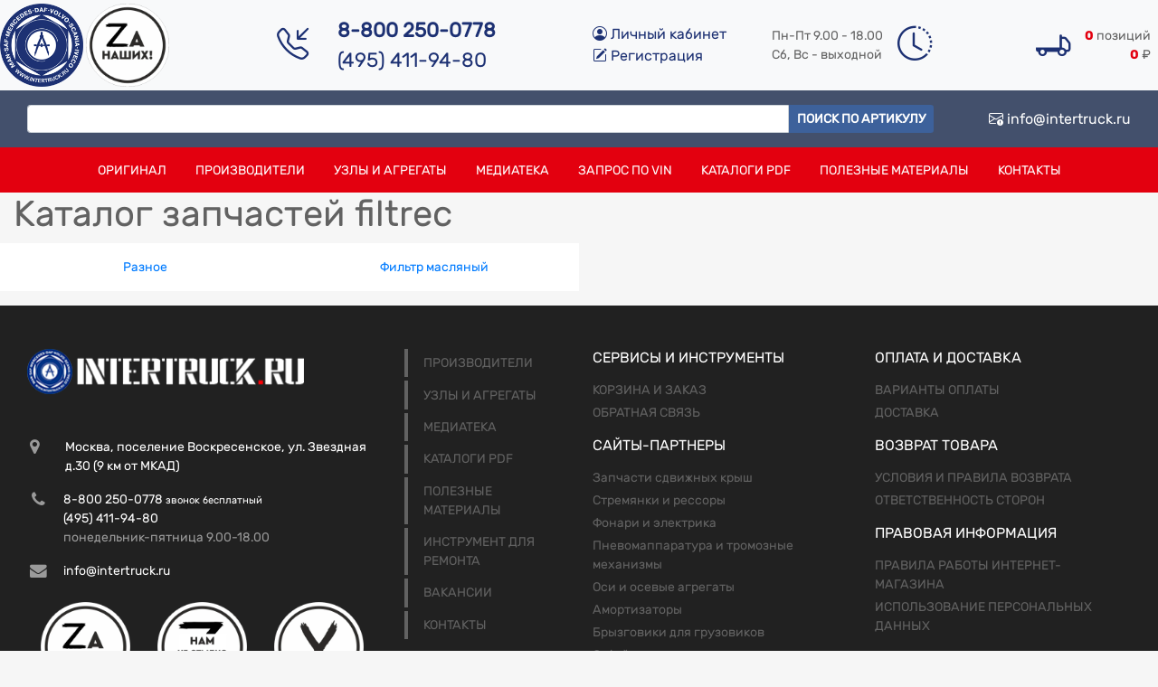

--- FILE ---
content_type: text/html; charset=UTF-8
request_url: https://intertruck.ru/catalog/filtrec
body_size: 5620
content:
<!doctype html>
<html lang="ru">

<head>
    <!-- Required meta tags -->
    <meta charset="utf-8">
    <meta name="viewport" content="width=device-width, initial-scale=1, shrink-to-fit=no">
    <meta name="robots" content="index, follow">
<meta name="description" content="Каталог запчастей filtrec">

            <link rel="canonical" href="https://intertruck.ru/catalog/filtrec"/>
    
    <!-- Bootstrap CSS -->
<!--    <link rel="stylesheet" href="https://stackpath.bootstrapcdn.com/bootstrap/4.4.1/css/bootstrap.min.css"-->
<!--          integrity="sha384-Vkoo8x4CGsO3+Hhxv8T/Q5PaXtkKtu6ug5TOeNV6gBiFeWPGFN9MuhOf23Q9Ifjh" crossorigin="anonymous">-->

    <link rel="stylesheet" href="/libCss/bootstrap.min.css">

<!--    <link rel="stylesheet" href="https://cdn.jsdelivr.net/npm/bootstrap-icons@1.8.1/font/bootstrap-icons.css">-->
    <link rel="stylesheet" href="/libCss/bootstrap-icons-1.8.1/bootstrap-icons.css">

    <!-- FancyBox css  -->
<!--    <link rel="stylesheet" href="https://cdn.jsdelivr.net/gh/fancyapps/fancybox@3.5.7/dist/jquery.fancybox.min.css"/>-->
    <link rel="stylesheet" href="/libCss/jquery.fancybox.min.css"/>

    <!--FontAwesome-->
<!--    <script src="https://use.fontawesome.com/bd68b09bc0.js"></script>-->
    <script src="/libJs/bd68b09bc0.js"></script>

<!--    <link rel="stylesheet" href="https://cdnjs.cloudflare.com/ajax/libs/OwlCarousel2/2.3.4/assets/owl.carousel.min.css">-->
    <link rel="stylesheet" href="/libCss/owl.carousel.min.css">
<!--    <link rel="stylesheet" href="https://cdnjs.cloudflare.com/ajax/libs/OwlCarousel2/2.3.4/assets/owl.theme.default.css">-->
    <link rel="stylesheet" href="/libCss/owl.theme.default.css">




    <!--Стили сайта-->
    <link rel="stylesheet" href="/web/css/main.css"/>

    <title>Каталог запчастей filtrec</title>
    <script charset="UTF-8" src="//web.webpushs.com/js/push/8897b14af4e90c8761d75c8eb5ffa2cb_1.js" async></script>

    <!-- FavIcon -->
    <link rel="apple-touch-icon" sizes="180x180" href="/web/favicon/apple-touch-icon.png">
    <link rel="icon" type="image/png" sizes="32x32" href="/web/favicon/favicon-32x32.png">
    <link rel="icon" type="image/png" sizes="16x16" href="/web/favicon/favicon-16x16.png">
    <link rel="manifest" href="/web/favicon/site.webmanifest">
    <meta name="msapplication-TileColor" content="#da532c">
    <meta name="theme-color" content="#ffffff">

    <script charset='utf-8' src='https://cdn.pushdealer.com/970c8755/script_0.js' async></script>
</head>

<body>
<!-- Yandex.Metrika counter -->
<script type="text/javascript">
    (function (m, e, t, r, i, k, a) {
        m[i] = m[i] || function () {
            (m[i].a = m[i].a || []).push(arguments)
        };
        m[i].l = 1 * new Date();
        k = e.createElement(t), a = e.getElementsByTagName(t)[0], k.async = 1, k.src = r, a.parentNode.insertBefore(k, a)
    })
    (window, document, "script", "https://mc.yandex.ru/metrika/tag.js", "ym");

    ym(15417568, "init", {
        clickmap: true,
        trackLinks: true,
        accurateTrackBounce: true
    });
</script>
<noscript>
    <div><img src="https://mc.yandex.ru/watch/15417568" style="position:absolute; left:-9999px;" alt=""/></div>
</noscript>
<!-- /Yandex.Metrika counter -->

<div class="modal fade auto-parts" id="autoPartsWindows" tabindex="-1" role="dialog" aria-labelledby="myLargeModalLabel"
     aria-hidden="true">
    <div class="modal-dialog modal-dialog-centered modal-lg">
        <div class="modal-content">
            <div class="modal-header">
                <h5 class="modal-title" id="exampleModalLabel">Запчасти в наличии</h5>
                <button type="button" class="close" data-dismiss="modal" aria-label="Close">
                    <span aria-hidden="true">&times;</span>
                </button>
            </div>
            <div class="modal-body" id="partsResult"></div>
        </div>
    </div>
</div>

<header>
    <div class="d-none d-md-block bg-light">

        <div class="container header-bottom px-0">
            <ul class="row list-unstyled m-0 py-1 px-0">
                <li class="col-2 px-0 mx-0">
                    <a href="/">
                        <img src="/web/structureImages/logo.png"
                             alt="Запчасти для грузовиков, автобусов, полуприцепов, прицепов и легкого коммерческого транспорта, сельскохозяйственной и спецтехники"
                             class="imgLogo">
                    </a>
                    <img src="/web/zanashich.webp" class="imgLogo"/>
                </li>
                <li class="d-flex align-items-center justify-content-center col-4 px-0 header-phones">
                    <div class="row mx-0 px-3 d-flex align-items-center">
                        <i class="bi bi-telephone-inbound text-primary mr-3"></i>
                        <ul class="list-unstyled ml-3">
                            <li class="my-0 py-0">
                                <strong>8-800 250-0778</strong>
                            </li>
                            <li>(495) 411-94-80</li>
                        </ul>
                    </div>
                </li>
                <li class="col-2 d-flex align-items-center">
                    <ul class="list-unstyled text-left header-lk">
                        <li>
                            <a href="https://lk.intertruck.ru" target="_blank"
                               onclick="ym(15417568,'reachGoal','lkEnter');return true;">
                                <i class="bi bi-person-circle"></i>
                                Личный кабинет
                            </a>
                        </li>
                        <li>
                            <a href="/registration" target="_blank"
                               onclick="ym(15417568,'reachGoal','lkRegister');return true;">
                                <i class="bi bi-pencil-square"></i>
                                Регистрация
                            </a>
                        </li>
                    </ul>
                </li>
                <li class="col-2 mx-0 px-0 d-flex align-items-center header-worktime">
                    <div class="d-flex align-items-center">
                        <ul class="list-unstyled">
                            <li>Пн-Пт 9.00 - 18.00</li>
                            <li>Сб, Вс - выходной</li>
                        </ul>
                        <i class="bi bi-clock-history ml-3"></i>
                    </div>
                </li>
                <li class="col-2 mx-0 px-0 d-flex align-items-center header-basket">
                    <div class="cart-container d-flex align-items-center justify-content-end w-100 p-2">
                        <a class="mr-3" href="/order">
                            <!--                            <i class="fa fa-3x fa-shopping-cart"></i>-->
                            <i class="bi bi-truck-flatbed"></i>
                        </a>
                        <ul class="list-unstyled text-right cart-info">
                            <li><span id="cartTotalQt">0</span> позиций</li>
                            <li><span id="cartTotalSum">0</span> &#x20BD;</li>
                        </ul>
                    </div>
                </li>
            </ul>
        </div>

        <div class="container-fluid py-2 header-top-box">
                <div class="container">
                    <div class="row mx-0 px-0">
                        <div class="col-10 pl-0 py-2">
                            <form method="POST" action="/search" class="w-100" id="searchForm">
                                <div class="input-group">
                                    <input type="text" class="form-control form-control-sm" name="what">
                                    <span class="input-group-btn"><button
                                                class="btn btn-sm btn-search search-decoration">Поиск по артикулу</button></span>
                                </div>
                            </form>
                        </div>
                        <div class="col-2 mr-0 pr-0 text-right text-white d-flex align-items-center justify-content-end header-mailto">
                            <a href="mailto:info@intertruck.ru">
                                <i class="bi bi-envelope-exclamation"></i>
                                info@intertruck.ru
                            </a>
                        </div>
                    </div>
                </div>
            </div>

        <div class="container-fluid d-flex align-items-center search-line-box">
                <nav class="container">
                    <ul class="nav d-flex justify-content-center">

                        <li class="nav-item">
                            <a class="nav-link link-white text-uppercase" href="/catalog/original">Оригинал</a>
                        </li>

                        <li class="nav-item">
                            <a class="nav-link link-white text-uppercase" href="/catalog">Производители</a>
                        </li>

                        <li class="nav-item">
                            <a class="nav-link link-white text-uppercase" href="/catalog/tecdoc">Узлы и агрегаты</a>
                        </li>

                        <li class="nav-item">
                            <a class="nav-link link-white text-uppercase" href="/media">Медиатека</a>
                        </li>

                        <li class="nav-item">
                            <a class="nav-link link-white text-uppercase" href="/vincode">Запрос по VIN</a>
                        </li>

                        <li class="nav-item">
                            <a class="nav-link link-white text-uppercase" href="/catalog/pdf">Каталоги PDF</a>
                        </li>

                        <li class="nav-item">
                            <a class="nav-link link-white text-uppercase" href="/pages">Полезные материалы</a>
                        </li>

                        <li class="nav-item">
                            <a class="nav-link link-white text-uppercase" href="/support/kontakty">Контакты</a>
                        </li>
                    </ul>
                </nav>
            </div>

    </div>

    <nav id="navigation" class="d-md-none navbar sticky-top navbar-dark bg-dark" role="navigation">
        <div class="container mx-0 px-0">
            <button class="navbar-toggler" type="button" data-toggle="collapse" data-target="#navbarTop2"
                    aria-controls="navbarTop2" aria-expanded="false" aria-label="Toggle navigation">
                <span class="navbar-toggler-icon"></span>
            </button>
            <div class="collapse navbar-collapse" id="navbarTop2">
                <ul class="navbar-nav mr-auto">
                    <li class="nav-item">
                        <a class="nav-link link-white text-uppercase" href="/">Главная</a>
                    </li>
                    <li class="nav-item">
                        <a class="nav-link link-white text-uppercase" href="/catalog">Производители</a>
                    </li>

                    <li class="nav-item">
                        <a class="nav-link link-white text-uppercase" href="/catalog/tecdoc">Узлы и агрегаты</a>
                    </li>

                    <li class="nav-item">
                        <a class="nav-link link-white text-uppercase" href="/media">Медиатека</a>
                    </li>

                    <li class="nav-item">
                        <a class="nav-link link-white text-uppercase" href="/catalog/pdf">Каталоги PDF</a>
                    </li>

                    <li class="nav-item">
                        <a class="nav-link link-white text-uppercase" href="/pages">Полезные материалы</a>
                    </li>

                    <li class="nav-item">
                        <a class="nav-link link-white text-uppercase" href="/vincode">Запрос по VIN</a>
                    </li>

                    <li class="nav-item">
                        <a class="nav-link link-white text-uppercase" href="/support/kontakty">Контакты</a>
                    </li>
                </ul>
            </div>
            <div class="inline-block adaptMenu-phone lead">
                (800) 250-0778
                <a href="whatsapp://send?phone=+79651138953">
                    <i class="text-white px-2 fa fa-whatsapp fa-fw fa-lg"></i>
                </a>
            </div>
            <ul class="nav nav-search">
                <li class="search">
                        <span class="btns-order position-relative">
                            <a href="/order"
                               class="position-absolute rounded-circle mobile-cart-info d-flex align-items-center justify-content-center">5</a>
                            <span class="mr-3"><i class="fa fa-2x fa-shopping-cart"></i></span>
                        </span>
                    <span class="btns-search" title="поиск по сайту"><i class="fa fa-search fa-2x"></i></span>
                    <div class="search-box d-none">
                        <form class="navbar-form" method="POST" action="/search">
                            <div class="input-group">
                                <input type="text" class="form-control" name="what">
                                <span class="input-group-btn">
                                        <button class="btn btn-search">Поиск</button>
                                    </span>
                            </div>
                        </form>
                    </div>
                </li>
            </ul>
        </div>
    </nav>


</header>


<main class="container-fluid px-0">

    
    <div class="container">
        <h1>Каталог запчастей filtrec</h1>
        <ul class="list-unstyled row">
            
                <li class="col-12 col-md-3 p-3 text-center bg-white">
                    <a href="/catalog/filtrec/cat0">Разное</a>
                </li>

            
                <li class="col-12 col-md-3 p-3 text-center bg-white">
                    <a href="/catalog/filtrec/cat212">Фильтр масляный</a>
                </li>

                    </ul>
    </div>


</main>

<footer class="py-5 px-0">
    <div class="container">
        <ul class="row list-unstyled m-0 p-0">
            <li class="col-12 col-md-4 mb-2">
                <div>
                    <img src="/web/structureImages/logoForFooter.png" class="footerLogo"/>
                </div>

                <div class="mt-5 d-flex align-items-start">
                    <i class="fa fa-lg fa-fw fa-map-marker pt-1 mr-4"></i>
                    <ul class="list-unstyled">
                        <li class="text-white text-wrap">Москва, поселение Воскресенское, ул.&nbsp;Звездная д.30 (9 км
                            от МКАД)
                        </li>
                    </ul>
                </div>

                <div class="mt-3 d-flex align-items-start">
                    <i class="fa fa-lg fa-fw fa-phone pt-1 mr-3"></i>
                    <ul class="list-unstyled">
                        <li class="text-white text-wrap">
                            8-800 250-0778
                            <small class="d-inline-block mb-0">звонок бесплатный</small>
                        </li>
                        <li class="text-white text-wrap">(495) 411-94-80</li>
                        <!-- <li class="text-white text-wrap">(909) 945-16-04, (909) 945-16-06</li> -->
                        <li class="text-wrap">понедельник-пятница 9.00-18.00</li>
                    </ul>
                </div>

<!--                <div class="mt-3 d-flex align-items-start">-->
<!--                    <i class="fa fa-lg fa-fw fa-whatsapp pt-1 mr-3"></i>-->
<!--                    <ul class="list-unstyled">-->
<!--                        <li class="text-wrap"><a href="whatsapp://send?phone=+79651138953" class="link-white">-->
<!--                                +7(965) 113-89-53-->
<!--                            </a>-->
<!--                        </li>-->
<!--                    </ul>-->
<!--                </div>-->

                <div class="mt-3 d-flex align-items-start">
                    <i class="fa fa-lg fa-fw fa-envelope pt-1 mr-3"></i>
                    <ul class="list-unstyled">
                        <li class="text-wrap"><a class="link-white"
                                                 href="mailto:info@intertruck.ru">info@intertruck.ru</a></li>
                    </ul>
                </div>

                <!-- <div class="mt-3 d-flex align-items-start">
                    <i class="fa fa-lg fa-fw fa-skype pt-1 mr-3"></i>
                    <ul class="list-unstyled">
                        <li class="text-white text-wrap">intertruck1</li>
                        <li class="text-white text-wrap">intertruck2</li>
                    </ul>
                </div> -->
                <div class="row mx-0 mt-4">
                    <div class="col-4">
                        <img src="/web/zanashich.webp" class="img-fluid"/>
                    </div>
                    <div class="col-4">
                        <img src="/web/nestydno.webp" class="img-fluid"/>
                    </div>
                    <div class="col-4">
                        <img src="/web/workbrothers.webp" class="img-fluid"/>
                    </div>
                </div>
            </li>
            <li class="col-12 col-md-2 mb-2">
                <!--<h3 class="h5 font-custom text-white text-uppercase mb-3">Информация</h3>-->
                <ul class="list-rectangle">
                    <li class="mb-1"><a class="link-grey text-uppercase" href="/catalog">Производители</a></li>
                    <li class="mb-1"><a class="link-grey text-uppercase" href="/catalog/tecdoc">Узлы и агрегаты</a></li>
                    <li class="mb-1"><a class="link-grey text-uppercase" href="/media">Медиатека</a></li>
                    <li class="mb-1"><a class="link-grey text-uppercase" href="/catalog/pdf">Каталоги PDF</a></li>
                    <li class="mb-1"><a class="link-grey text-uppercase" href="/pages">Полезные материалы</a></li>
                    <!-- <li class="mb-1"><a class="link-grey text-uppercase" href="/vincode">Поиск запчасти по VIN</a></li> -->
                    <li class="mb-1"><a class="link-grey text-uppercase" href="/instrument">Инструмент для ремонта</a>
                    </li>
                    <li class="mb-1"><a class="link-grey text-uppercase" href="/support/job">Вакансии</a>
                    </li>
                    <li class="mb-1"><a class="link-grey text-uppercase" href="/support/kontakty">Контакты</a></li>
                </ul>
            </li>
            <li class="col-12 col-md-3 mb-2">
                <h3 class="h6 font-custom text-white text-uppercase mb-3">Сервисы и инструменты</h3>
                <ul class="list-unstyled">
                    <li class="mb-1"><a class="link-grey text-uppercase" href="/order">Корзина и заказ</a></li>
                    <li class="mb-1"><a class="link-grey text-uppercase" href="/support/feedback">Обратная связь</a>
                    </li>
                    <!--<li class="mb-1"><a class="link-grey text-uppercase" href="#">Рекламации</a></li>-->
                </ul>
                <h3 class="h6 font-custom text-white text-uppercase my-3">Сайты-партнеры</h3>
                <ul class="list-unstyled">
                    <li class="mb-1"><a class="link-grey" href="https://xn--b1adedjcnw3ac9f6ad.xn--p1ai"
                                        target="_blank">Запчасти сдвижных крыш</a></li>
                    <li class="mb-1"><a class="link-grey" href="https://ubolt.ru/" target="_blank">Стремянки и
                            рессоры</a></li>
                    <li class="mb-1"><a class="link-grey" href="https://elektrotruck.ru/" target="_blank">Фонари и
                            электрика</a></li>
                    <li class="mb-1"><a class="link-grey" href="https://pnevmotruck.ru/" target="_blank">Пневомаппаратура
                            и тромозные механизмы</a></li>
                    <li class="mb-1"><a class="link-grey" href="https://axles.ru/" target="_blank">Оси и осевые
                            агрегаты</a></li>
                    <li class="mb-1"><a class="link-grey" href="https://amorter.ru/" target="_blank">Амортизаторы</a>
                    </li>
                    <li class="mb-1"><a class="link-grey" href="https://xn-----9kcecacdh0aghagwil1ckdym3ezj9d.xn--p1ai"
                                        target="_blank">Брызговики для грузовиков</a></li>
                    <li class="mb-1"><a class="link-grey" href="https://xn----9sbelnabek2aibilcny7f.xn--p1ai"
                                        target="_blank">Отбойники прицепов</a></li>
                </ul>
            </li>
            <li class="col-12 col-md-3 mb-2">
                <h3 class="h6 font-custom text-white text-uppercase mb-3">Оплата и доставка</h3>
                <ul class="list-unstyled">
                    <li class="mb-1"><a class="link-grey text-uppercase" href="/support/payment">Варианты оплаты</a>
                    </li>
                    <li class="mb-1"><a class="link-grey text-uppercase" href="/support/dostavka">Доставка</a></li>
                </ul>
                <h3 class="h6 font-custom text-white text-uppercase my-3">Возврат товара</h3>
                <ul class="list-unstyled">
                    <li class="mb-1"><a class="link-grey text-uppercase" href="/support/vozvrat">Условия и правила
                            возврата</a></li>
                    <li class="mb-1"><a class="link-grey text-uppercase" href="/support/law">Ответственность сторон</a>
                    </li>
                </ul>
                <h3 class="h6 font-custom text-white text-uppercase my-3">Правовая информация</h3>
                <ul class="list-unstyled">
                    <li class="mb-1"><a class="link-grey text-uppercase" href="/support/rules">Правила работы
                            интернет-магазина</a></li>
                    <li class="mb-1"><a class="link-grey text-uppercase" href="/support/confedential">Использование
                            персональных данных</a></li>
                </ul>
            </li>
        </ul>
    </div>
</footer>
<!-- Optional JavaScript -->
<!-- jQuery first, then Popper.js, then Bootstrap JS -->
<!--<script src="https://code.jquery.com/jquery-3.4.1.min.js"-->
<!--        integrity="sha384-vk5WoKIaW/vJyUAd9n/wmopsmNhiy+L2Z+SBxGYnUkunIxVxAv/UtMOhba/xskxh"-->
<!--        crossorigin="anonymous"></script>-->

<script src="/libJs/jquery-3.4.1.min.js"></script>

<!--<script src="https://cdn.jsdelivr.net/npm/popper.js@1.16.0/dist/umd/popper.min.js"-->
<!--        integrity="sha384-Q6E9RHvbIyZFJoft+2mJbHaEWldlvI9IOYy5n3zV9zzTtmI3UksdQRVvoxMfooAo"-->
<!--        crossorigin="anonymous"></script>-->

<script src="/libJs/popper.min.js"></script>

<!--<script src="https://stackpath.bootstrapcdn.com/bootstrap/4.4.1/js/bootstrap.min.js"-->
<!--        integrity="sha384-wfSDF2E50Y2D1uUdj0O3uMBJnjuUD4Ih7YwaYd1iqfktj0Uod8GCExl3Og8ifwB6"-->
<!--        crossorigin="anonymous"></script>-->

<script src="/libJs/bootstrap.min.js"></script>

<!--<script src="https://cdn.jsdelivr.net/gh/fancyapps/fancybox@3.5.7/dist/jquery.fancybox.min.js"></script>-->
<script src="/libJs/jquery.fancybox.min.js"></script>

<!--<script src="https://cdnjs.cloudflare.com/ajax/libs/OwlCarousel2/2.2.1/owl.carousel.js"></script>-->
<script src="/libJs/owl.carousel.js"></script>

<script src="/js/inputmask/jquery.inputmask.js"></script>

<script src="/js/cart.js" type="text/javascript"></script>
<script src="/js/order.js" type="text/javascript"></script>
<script src="/js/magnifier.js"></script>
<script src="/js/register.js"></script>
<script src="/js/mainpage.js"></script>

</body>

</html>


--- FILE ---
content_type: text/html; charset=UTF-8
request_url: https://intertruck.ru/ajax/infocart
body_size: 49
content:
{"qt":0,"summa":0}


--- FILE ---
content_type: text/css
request_url: https://intertruck.ru/web/css/fonts.css
body_size: 1191
content:
@font-face {
	font-family: 'Rubik-Bold';
	src: url('fonts/Rubik-Bold.eot');
	src: local('☺'), url('/web/fonts/Rubik-Bold.woff') format('woff'), url('/web/fonts/Rubik-Bold.ttf') format('truetype'), url('/web/fonts/Rubik-Bold.svg') format('svg');
	font-weight: normal;
	font-style: normal;
}
@font-face {
	font-family: 'Rubik-Italic';
	src: url('fonts/Rubik-Italic.eot');
	src: local('☺'), url('/web/fonts/Rubik-Italic.woff') format('woff'), url('/web/fonts/Rubik-Italic.ttf') format('truetype'), url('/web/fonts/Rubik-Italic.svg') format('svg');
	font-weight: normal;
	font-style: normal;
}
@font-face {
	font-family: 'Rubik';
	src: url('fonts/Rubik-Regular.eot');
	src: local('☺'), url('/web/fonts/Rubik-Regular.woff') format('woff'), url('/web/fonts/Rubik-Regular.ttf') format('truetype'), url('/web/fonts/Rubik-Regular.svg') format('svg');
	font-weight: normal;
	font-style: normal;
}
@font-face {
	font-family: 'Rubik-Light';
	src: url('fonts/Rubik-Light.eot');
	src: local('☺'), url('/web/fonts/Rubik-Light.woff') format('woff'), url('/web/fonts/Rubik-Light.ttf') format('truetype'), url('/web/fonts/Rubik-Light.svg') format('svg');
	font-weight: normal;
	font-style: normal;
}



--- FILE ---
content_type: application/javascript
request_url: https://intertruck.ru/js/cart.js
body_size: 8694
content:
$(document).ready(function(){
    cartAction();
    cartListAction();
    
    $('.showParts').on('click',function(){
        let number = $(this).attr('number');
        console.log(number);
        $.ajax({
            url: '/ajax/search',
            method: 'POST',
            data:{number:number},
            dataType: 'json',
            beforeSend: function(){
                let spin = $('<div/>',{class: 'my-3 text-center'});
                spin.append($('<i/>',{class: 'fa fa-cog fa-spin fa-3x fa-fw'}));
                $('#exampleModalLabel').text('Запчасти в наличии');
                $('#partsResult').html(spin);
                $('#autoPartsWindows').modal();
            },
            success:function(data,status){
                console.log(data);
                let html = $('#partsResult').html('');
//                html.append($('<h1/>',{text:'Запчасти в наличии'}));
                
                if (typeof data.nal !== undefined){
                    let block = $('<div/>',{class:'info-good text-dark p-3 mx-2 mb-3'});
//                    block.append($('<h4/>',{class:'my-3',text:'Экспресс-доставка'}))
                    let ul = $('<ul/>',{class: 'row list-unstyled mx-0 px-0'})
                    $.each(data.nal,function(k,v){
                        ul.append($('<li/>',{text:v.brandname,class:'col-2'}))
                        ul.append($('<li/>',{text:v.code,class:'col-2'}))
                        ul.append($('<li/>',{text:v.descript,class:'col-4'}))
                        ul.append($('<li/>',{text:v.salePrice.toFixed(2)+'₽',class:'col-2'}).append($('<span/>',{class:'d-block small mark',text:'самовывоз в день обращения'})))
                        ul.append($('<li/>',{class:'col-2',class:'text-center'})
                                .append($('<input/>',{type:'text',name:'cartQt',value:'1',class:'form-control form-control-sm cartInListQt d-inline mb-2',itemId:v.id}))
                                .append($('<i/>',{class:'fa fa-shopping-cart fa-fw fa-2x cartInListAction',brand:v.brand,number:v.number,store:v.store,price:v.salePrice.toFixed(2),itemId:v.id}))
                                )
                    })
                    block.append(ul)
                    html.append(block);
                }
                
                if (typeof data.cs !== undefined){
                    let ul = $('<ul/>',{class: 'row list-unstyled mx-0 px-0'})
                    $.each(data.cs,function(k,v){
                        ul.append($('<li/>',{text:v.brandname,class:'col-2'}))
                        ul.append($('<li/>',{text:v.code,class:'col-2'}))
                        ul.append($('<li/>',{text:v.descript,class:'col-3'}))
                        ul.append($('<li/>',{text:v.deliveryTime + ' сут',class:'col-1'}))
                        ul.append($('<li/>',{text:v.salePrice.toFixed(2)+'₽',class:'col-2'}))
                        ul.append($('<li/>',{class:'col-2',class:'text-center'})
                                .append($('<input/>',{type:'text',name:'cartQt',value:'1',class:'form-control form-control-sm cartInListQt d-inline mb-2',itemId:v.id}))
                                .append($('<i/>',{class:'fa fa-shopping-cart fa-fw fa-2x cartInListAction',brand:v.brand,number:v.number,store:v.store,price:v.salePrice.toFixed(2),itemId:v.id}))
                                )
                    })
                    html.append(ul);
                }
                
                cartListAction();
                $('#autoPartsWindows').modal('handleUpdate');
            }
        })
        
    })
    
    $(".btns-search").click(function(){
            $(".search-box").toggleClass("d-block"); return false;
    });
    
    $('#searchForm').submit(function(event){
//        event.preventDefault();
        let spin = $('<div/>',{class: 'my-3 text-center'});
        spin.append($('<i/>',{class: 'fa fa-cog fa-spin fa-3x fa-fw'}));
        $('#partsResult').html(spin);
        $('#exampleModalLabel').text('Идет поиск запчастей');
        $('#autoPartsWindows').modal();
//        $(this).submit();
    })
//    $('.search-decoration').click(function(event){
//        let spin = $('<div/>',{class: 'my-3 text-center'});
//        spin.append($('<i/>',{class: 'fa fa-cog fa-spin fa-3x fa-fw'}));
//        $('#partsResult').html(spin);
//        $('#autoPartsWindows').modal();
//    })
    
//    $(".btn-search").click(function(){
//        $(this).preventDefault();
//        let spin = $('<div/>',{class: 'my-3 text-center'});
//        spin.append($('<i/>',{class: 'fa fa-cog fa-spin fa-3x fa-fw'}));
//        $('#partsResult').html(spin);
//        $('#autoPartsWindows').modal();
//    }
    
    getCartInfo(); getCartMobile();
    
    $('.cartQt').on('keyup',function(){
        let qt = $(this).val();
        if (qt != 0){
            let price = +$('.cartPrice').data('price');
            $('.cartSum').text(parseFloat(qt*price).toFixed(2))
        }
    })    
})

function cartAction(){
    $('.cartAction').on('click',function(){
        $('.basketOrderInForm').removeClass('d-none');
        let brand = $(this).attr('brand');
        let number = $(this).attr('number');
        let store = $(this).attr('store');
        let qt = parseInt($('input[name=cartQt]').val())
        let price = parseFloat($(this).attr('price')).toFixed(2);
        
        if(isNaN(qt)){
            $('.errorQt').removeClass('d-none');
            setTimeout(alertDangerClose,3000)
        }else{
            $.post(
                '/ajax/incart',
                {
                    brand: brand,
                    number: number,
                    store: store,
                    qt: qt,
                    price: price
                },
                function(response){
//                    console.log(response)
                    if (response === 0) {
                        $('.errorRequest').removeClass('d-none');
                        setTimeout(alertDangerClose,3000)
                    }
                    if (response == 1) {
                        getCartInfo();
                        getCartMobile();
                        $('.cartSuccess').removeClass('d-none');
                        setTimeout(alertSuccessClose,3000)
                    }
                }
            );
        }
    })
}

function cartListAction(){
    $('.cartInListAction').on('click',function(){
        let linkId = $(this).attr('itemId')
        let brand = $(this).attr('brand');
        let number = $(this).attr('number');
        let store = $(this).attr('store');
        let qt = parseInt($('input[itemId='+linkId+']').val())
        let price = parseFloat($(this).attr('price')).toFixed(2);
        
        if(isNaN(qt)){
            $(this).css('color','red').attr('title','Укажите количество');
        }else{
            let toNext = $.post(
                '/ajax/incart',
                {
                    brand: brand,
                    number: number,
                    store: store,
                    qt: qt,
                    price: price
                },
                function(response){
//                    console.log(response)
                    if (response == 1) {
                        getCartInfo();
                        getCartMobile();
                    }
                }
            );
            
            toNext.done(function(data){
//                console.log($(this))
                if (data == 0){
                    $('i[itemId='+linkId+']').css('color','red').attr('title','Ошибка сервера');
                }
                if (data == 1){
                    $('i[itemId='+linkId+']').css('color','green').attr('title','Добавлено в корзину');
                }
            })
        }
    })
}

function alertSuccessClose(){
    $('.alert-success').fadeOut('slow');
}

function alertDangerClose(){
    $('.alert-danger').fadeOut('slow');
}

function getCartInfo(){
    $.getJSON(
        '/ajax/infocart',
        {},
        function(response){
//            console.log(response)
            $('#cartTotalQt').text(response.qt)
            $('#cartTotalSum').text(response.summa)
        }
    )
}

function getCartMobile(){
    $.getJSON(
        '/ajax/infocart',
        {},
        function(response){
            
            if(response.qt == '0'){
                $('.mobile-cart-info').addClass('d-none');
//                console.log(response)
            }
            $('.mobile-cart-info').text(response.qt)
        }
    )
}

--- FILE ---
content_type: application/javascript
request_url: https://intertruck.ru/js/magnifier.js
body_size: 403
content:
function magnifier(event) {
    let zoomer = event.currentTarget;

    event.offsetX ? (offsetX = event.offsetX) : (offsetX = event.touches[0].pageX);
    event.offsetY ? (offsetY = event.offsetY) : (offsetX = event.touches[0].pageX);

    let x = offsetX / zoomer.offsetWidth  * 100;
    let y = offsetY / zoomer.offsetHeight * 100;

    zoomer.style.backgroundPosition = x + "% " + y +"%";
}